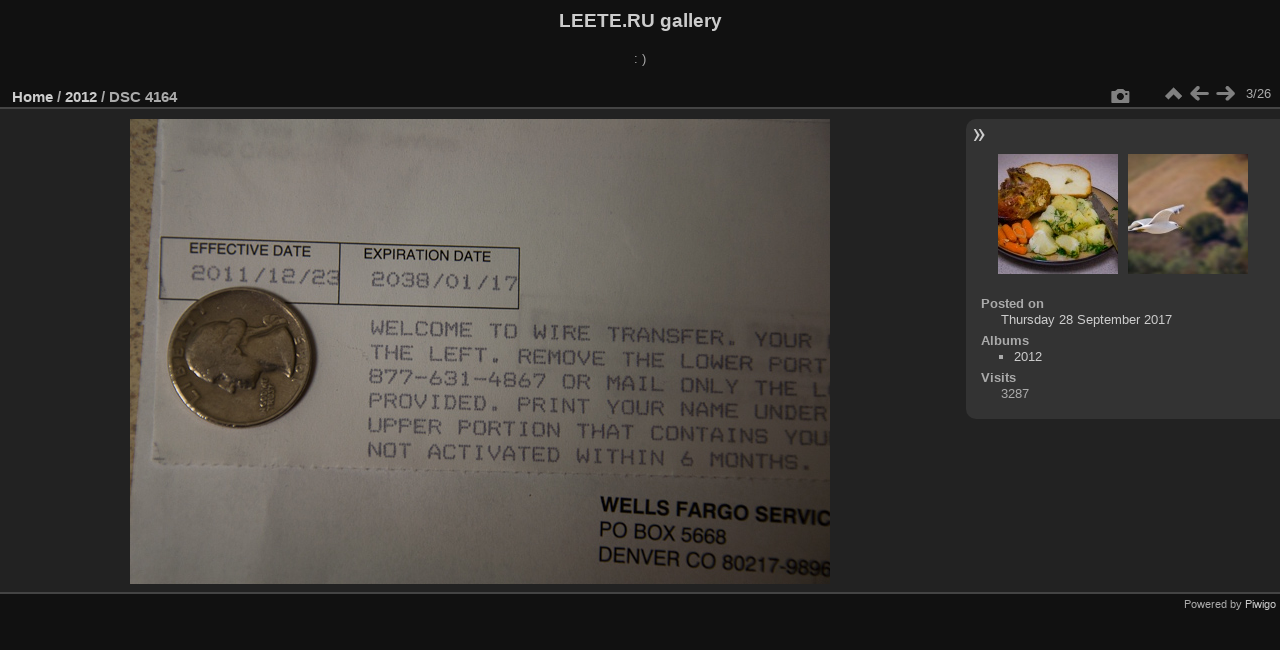

--- FILE ---
content_type: text/html; charset=utf-8
request_url: https://leete.ru/img/picture.php?/DSC_4164/category/81-2012
body_size: 2066
content:
<!DOCTYPE html>
<html lang="en" dir="ltr">
<head>
<meta charset="utf-8">
<meta name="generator" content="Piwigo (aka PWG), see piwigo.org">

 
<meta name="description" content="DSC 4164 - DSC_4164.jpg">

<title>DSC 4164 | leete.ru</title>
<link rel="shortcut icon" type="image/x-icon" href="themes/default/icon/favicon.ico">

<link rel="start" title="Home" href="/img/" >
<link rel="search" title="Search" href="search.php" >

<link rel="first" title="First" href="picture.php?/1136/category/81-2012" ><link rel="prev" title="Previous" href="picture.php?/DSC_4161/category/81-2012" ><link rel="next" title="Next" href="picture.php?/DSC_4376/category/81-2012" ><link rel="last" title="Last" href="picture.php?/photo_001/category/81-2012" ><link rel="up" title="Thumbnails" href="index.php?/category/81-2012" >
<link rel="canonical" href="picture.php?/DSC_4164">

 
	<!--[if lt IE 7]>
		<link rel="stylesheet" type="text/css" href="themes/default/fix-ie5-ie6.css">
	<![endif]-->
	<!--[if IE 7]>
		<link rel="stylesheet" type="text/css" href="themes/default/fix-ie7.css">
	<![endif]-->
	

	<!--[if lt IE 8]>
		<link rel="stylesheet" type="text/css" href="themes/elegant/fix-ie7.css">
	<![endif]-->


<!-- BEGIN get_combined -->
<link rel="stylesheet" type="text/css" href="_data/combined/gprg76.css">


<!-- END get_combined -->

<!--[if lt IE 7]>
<script type="text/javascript" src="themes/default/js/pngfix.js"></script>
<![endif]-->

</head>

<body id="thePicturePage" class="section-categories category-81 image-0 "  data-infos='{"section":"categories","category_id":"81","image_id":0}'>

<div id="the_page">


<div id="theHeader"><h1>LEETE.RU gallery</h1>

<p>: )</p></div>


<div id="content">



<div id="imageHeaderBar">
	<div class="browsePath">
		<a href="/img/">Home</a> / <a href="index.php?/category/81-2012">2012</a><span class="browsePathSeparator"> / </span><h2>DSC 4164</h2>
	</div>
</div>

<div id="imageToolBar">
<div class="imageNumber">3/26</div>
<div class="navigationButtons">
<a href="index.php?/category/81-2012" title="Thumbnails" class="pwg-state-default pwg-button"><span class="pwg-icon pwg-icon-arrow-n"></span><span class="pwg-button-text">Thumbnails</span></a><a href="picture.php?/DSC_4161/category/81-2012" title="Previous : DSC 4161" class="pwg-state-default pwg-button"><span class="pwg-icon pwg-icon-arrow-w"></span><span class="pwg-button-text">Previous</span></a><a href="picture.php?/DSC_4376/category/81-2012" title="Next : DSC 4376" class="pwg-state-default pwg-button pwg-button-icon-right"><span class="pwg-icon pwg-icon-arrow-e"></span><span class="pwg-button-text">Next</span></a></div>

<div class="actionButtons">
<a href="picture.php?/DSC_4164/category/81-2012&amp;metadata" title="Show file metadata" class="pwg-state-default pwg-button" rel="nofollow"><span class="pwg-icon pwg-icon-camera-info"></span><span class="pwg-button-text">Show file metadata</span></a></div>
</div>
<div id="theImageAndInfos">
<div id="theImage">

<img class="file-ext-jpg path-ext-jpg" src="./galleries/2012/DSC_4164.jpg"width="700" height="465" alt="DSC_4164.jpg" id="theMainImage" usemap="#mapOriginal" title="DSC 4164 - DSC_4164.jpg">

<map name="mapOriginal"><area shape=rect coords="0,0,175,465" href="picture.php?/DSC_4161/category/81-2012" title="Previous : DSC 4161" alt="DSC 4161"><area shape=rect coords="175,0,522,116" href="index.php?/category/81-2012" title="Thumbnails" alt="Thumbnails"><area shape=rect coords="526,0,700,465" href="picture.php?/DSC_4376/category/81-2012" title="Next : DSC 4376" alt="DSC 4376"></map>


</div><div id="infoSwitcher"></div><div id="imageInfos">
	<div class="navThumbs">
			<a class="navThumb" id="linkPrev" href="picture.php?/DSC_4161/category/81-2012" title="Previous : DSC 4161" rel="prev">
				<span class="thumbHover prevThumbHover"></span>
        <img class="" src="_data/i/galleries/2012/DSC_4161-sq.jpg" alt="DSC 4161">
			</a>
			<a class="navThumb" id="linkNext" href="picture.php?/DSC_4376/category/81-2012" title="Next : DSC 4376" rel="next">
				<span class="thumbHover nextThumbHover"></span>
				<img class="" src="_data/i/galleries/2012/DSC_4376-sq.jpg" alt="DSC 4376">
			</a>
	</div>

<dl id="standard" class="imageInfoTable">
<div id="datepost" class="imageInfo"><dt>Posted on</dt><dd><a href="index.php?/posted-monthly-list-2017-09-28" rel="nofollow">Thursday 28 September 2017</a></dd></div><div id="Categories" class="imageInfo"><dt>Albums</dt><dd><ul><li><a href="index.php?/category/81-2012">2012</a></li></ul></dd></div><div id="Visits" class="imageInfo"><dt>Visits</dt><dd>3287</dd></div>

</dl>

</div>
</div>


</div>
<div id="copyright">

  Powered by	<a href="https://piwigo.org" class="Piwigo">Piwigo</a>
  
</div>
</div>
<!-- BEGIN get_combined -->
<script type="text/javascript" src="_data/combined/ewwhg3.js"></script>
<script type="text/javascript">//<![CDATA[

var p_main_menu = "on", p_pict_descr = "on", p_pict_comment = "off";
document.onkeydown = function(e){e=e||window.event;if (e.altKey) return true;var target=e.target||e.srcElement;if (target && target.type) return true;	var keyCode=e.keyCode||e.which, docElem=document.documentElement, url;switch(keyCode){case 63235: case 39: if (e.ctrlKey || docElem.scrollLeft==docElem.scrollWidth-docElem.clientWidth)url="picture.php?/DSC_4376/category/81-2012"; break;case 63234: case 37: if (e.ctrlKey || docElem.scrollLeft==0)url="picture.php?/DSC_4161/category/81-2012"; break;case 36: if (e.ctrlKey)url="picture.php?/1136/category/81-2012"; break;case 35: if (e.ctrlKey)url="picture.php?/photo_001/category/81-2012"; break;case 38: if (e.ctrlKey)url="index.php?/category/81-2012"; break;}if (url) {window.location=url.replace("&amp;","&"); return false;}return true;}
//]]></script>
<script type="text/javascript">
(function() {
var s,after = document.getElementsByTagName('script')[document.getElementsByTagName('script').length-1];
s=document.createElement('script'); s.type='text/javascript'; s.async=true; s.src='themes/default/js/switchbox.js?v13.1.0';
after = after.parentNode.insertBefore(s, after);
})();
</script>
<!-- END get_combined -->

</body>
</html>